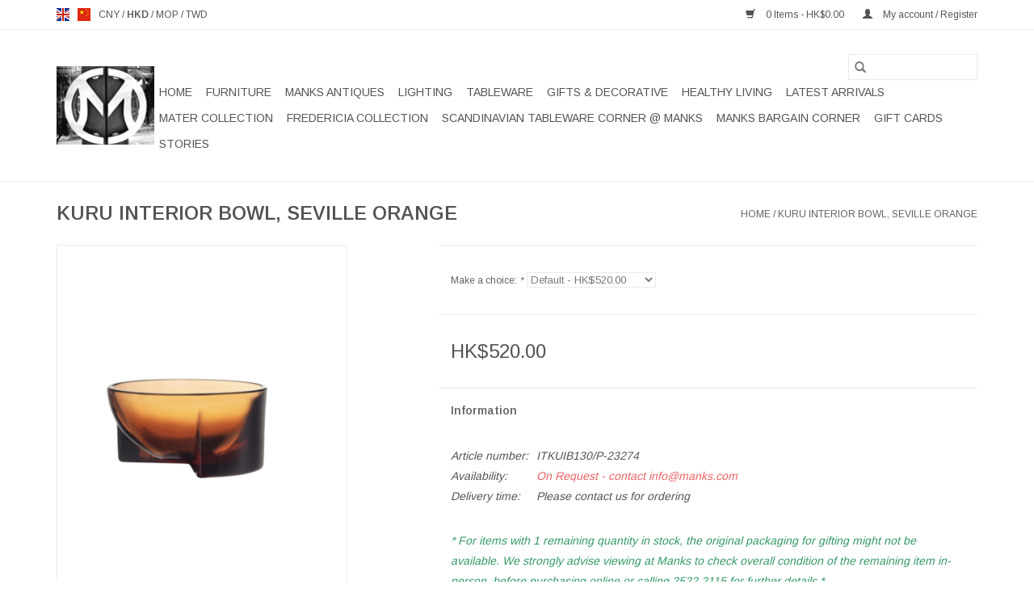

--- FILE ---
content_type: text/html;charset=utf-8
request_url: https://www.manks.com/en/kuru-interior-bowl-seville-orange.html
body_size: 11344
content:
<!DOCTYPE html>
<html lang="en">
  <head>
    <meta charset="utf-8"/>
<!-- [START] 'blocks/head.rain' -->
<!--

  (c) 2008-2026 Lightspeed Netherlands B.V.
  http://www.lightspeedhq.com
  Generated: 17-01-2026 @ 12:53:23

-->
<link rel="canonical" href="https://www.manks.com/en/kuru-interior-bowl-seville-orange.html"/>
<link rel="alternate" href="https://www.manks.com/en/index.rss" type="application/rss+xml" title="New products"/>
<meta name="robots" content="noodp,noydir"/>
<meta name="google-site-verification" content="UCBNPo7RNtUGXEUULMOyqu3ERfatGVzMWuiww_UfpBI"/>
<meta name="google-site-verification" content="8iuni7yBi-rtw3dAjwT26wXj845R5TuqnmJ02kZv3EI"/>
<meta property="og:url" content="https://www.manks.com/en/kuru-interior-bowl-seville-orange.html?source=facebook"/>
<meta property="og:site_name" content="Manks - Scandinavian Design Modern Furniture"/>
<meta property="og:title" content="IITTALA KURU INTERIOR BOWL @ MANKS HOME DECOR HONG KONG"/>
<meta property="og:description" content="Shop for IITTALA KURu INTERIOR BOWL by PHILIP MALOUIN Finland online in Hong Kong–Scandinavian home accessory for gifting, decorative bowl to organize items...."/>
<meta property="og:image" content="https://cdn.webshopapp.com/shops/313899/files/356582540/kuru-interior-bowl-seville-orange.jpg"/>
<script>
/* DyApps Theme Addons config */
if( !window.dyapps ){ window.dyapps = {}; }
window.dyapps.addons = {
 "enabled": true,
 "created_at": "28-05-2025 08:24:14",
 "settings": {
    "matrix_separator": ",",
    "filterGroupSwatches": [],
    "swatchesForCustomFields": [],
    "plan": {
     "can_variant_group": true,
     "can_stockify": true,
     "can_vat_switcher": true,
     "can_age_popup": false,
     "can_custom_qty": false,
     "can_data01_colors": false
    },
    "advancedVariants": {
     "enabled": false,
     "price_in_dropdown": true,
     "stockify_in_dropdown": true,
     "disable_out_of_stock": true,
     "grid_swatches_container_selector": ".dy-collection-grid-swatch-holder",
     "grid_swatches_position": "left",
     "grid_swatches_max_colors": 4,
     "grid_swatches_enabled": true,
     "variant_status_icon": false,
     "display_type": "select",
     "product_swatches_size": "default",
     "live_pricing": true
    },
    "age_popup": {
     "enabled": false,
     "logo_url": "",
     "image_footer_url": "",
     "text": {
                 
        "en": {
         "content": "<h3>Confirm your age<\/h3><p>You must be over the age of 18 to enter this website.<\/p>",
         "content_no": "<h3>Sorry!<\/h3><p>Unfortunately you cannot access this website.<\/p>",
         "button_yes": "I am 18 years or older",
         "button_no": "I am under 18",
        } ,          
        "us": {
         "content": "<h3>Confirm your age<\/h3><p>You must be over the age of 18 to enter this website.<\/p>",
         "content_no": "<h3>Sorry!<\/h3><p>Unfortunately you cannot access this website.<\/p>",
         "button_yes": "I am 18 years or older",
         "button_no": "I am under 18",
        }        }
    },
    "stockify": {
     "enabled": false,
     "stock_trigger_type": "outofstock",
     "optin_policy": false,
     "api": "https://my.dyapps.io/api/public/deace9c5ca/stockify/subscribe",
     "text": {
                 
        "en": {
         "email_placeholder": "Your email address",
         "button_trigger": "Notify me when back in stock",
         "button_submit": "Keep me updated!",
         "title": "Leave your email address",
         "desc": "Unfortunately this item is out of stock right now. Leave your email address below and we'll send you an email when the item is available again.",
         "bottom_text": "We use your data to send this email. Read more in our <a href=\"\/service\/privacy-policy\/\" target=\"_blank\">privacy policy<\/a>."
        } ,          
        "us": {
         "email_placeholder": "Your email address",
         "button_trigger": "Notify me when back in stock",
         "button_submit": "Keep me updated!",
         "title": "Leave your email address",
         "desc": "Unfortunately this item is out of stock right now. Leave your email address below and we'll send you an email when the item is available again.",
         "bottom_text": "We use your data to send this email. Read more in our <a href=\"\/service\/privacy-policy\/\" target=\"_blank\">privacy policy<\/a>."
        }        }
    },
    "categoryBanners": {
     "enabled": true,
     "mobile_breakpoint": "576px",
     "category_banner": [],
     "banners": {
             }
    }
 },
 "swatches": {
 "default": {"is_default": true, "type": "multi", "values": {"background-size": "10px 10px", "background-position": "0 0, 0 5px, 5px -5px, -5px 0px", "background-image": "linear-gradient(45deg, rgba(100,100,100,0.3) 25%, transparent 25%),  linear-gradient(-45deg, rgba(100,100,100,0.3) 25%, transparent 25%),  linear-gradient(45deg, transparent 75%, rgba(100,100,100,0.3) 75%),  linear-gradient(-45deg, transparent 75%, rgba(100,100,100,0.3) 75%)"}} ,  
 "oak": {"type": "image", "value": "https://cdn.webshopapp.com/shops/313899/files/477338637/oak.png"},  
 "橡木": {"type": "image", "value": "https://cdn.webshopapp.com/shops/313899/files/477338637/oak.png"}  }
};
</script>
<!--[if lt IE 9]>
<script src="https://cdn.webshopapp.com/assets/html5shiv.js?2025-02-20"></script>
<![endif]-->
<!-- [END] 'blocks/head.rain' -->
    <title>IITTALA KURU INTERIOR BOWL @ MANKS HOME DECOR HONG KONG - Manks - Scandinavian Design Modern Furniture</title>
    <meta name="description" content="Shop for IITTALA KURu INTERIOR BOWL by PHILIP MALOUIN Finland online in Hong Kong–Scandinavian home accessory for gifting, decorative bowl to organize items...." />
    <meta name="keywords" content="Manks, Scandinavian design HK, Scandinavian home decor HK, imported high end home decor HK, Scandinavian art HK, mid century modern, Finnish design HK, New Nordic HK, imported household, home design HK, interior design HK, furniture showroom HK, Danish mo" />
    <meta http-equiv="X-UA-Compatible" content="IE=edge,chrome=1">
    <meta name="viewport" content="width=device-width, initial-scale=1.0">
    <meta name="apple-mobile-web-app-capable" content="yes">
    <meta name="apple-mobile-web-app-status-bar-style" content="black">

    <link rel="shortcut icon" href="https://cdn.webshopapp.com/shops/313899/themes/181274/v/446694/assets/favicon.ico?20230123191618" type="image/x-icon" />
    <link href='//fonts.googleapis.com/css?family=Arimo:400,300,600' rel='stylesheet' type='text/css'>
    <link href='//fonts.googleapis.com/css?family=Arimo:400,300,600' rel='stylesheet' type='text/css'>
    <link rel="shortcut icon" href="https://cdn.webshopapp.com/shops/313899/themes/181274/v/446694/assets/favicon.ico?20230123191618" type="image/x-icon" />
    <link rel="stylesheet" href="https://cdn.webshopapp.com/shops/313899/themes/181274/assets/bootstrap-min.css?20260108094957" />
    <link rel="stylesheet" href="https://cdn.webshopapp.com/shops/313899/themes/181274/assets/style.css?20260108094957" />
    <link rel="stylesheet" href="https://cdn.webshopapp.com/shops/313899/themes/181274/assets/settings.css?20260108094957" />
    <link rel="stylesheet" href="https://cdn.webshopapp.com/assets/gui-2-0.css?2025-02-20" />
    <link rel="stylesheet" href="https://cdn.webshopapp.com/assets/gui-responsive-2-0.css?2025-02-20" />
    <link rel="stylesheet" href="https://cdn.webshopapp.com/shops/313899/themes/181274/assets/custom.css?20260108094957" />
    
    <script src="https://cdn.webshopapp.com/assets/jquery-1-9-1.js?2025-02-20"></script>
    <script src="https://cdn.webshopapp.com/assets/jquery-ui-1-10-1.js?2025-02-20"></script>

    <script type="text/javascript" src="https://cdn.webshopapp.com/shops/313899/themes/181274/assets/global.js?20260108094957"></script>
		<script type="text/javascript" src="https://cdn.webshopapp.com/shops/313899/themes/181274/assets/bootstrap-min.js?20260108094957"></script>
    <script type="text/javascript" src="https://cdn.webshopapp.com/shops/313899/themes/181274/assets/jcarousel.js?20260108094957"></script>
    <script type="text/javascript" src="https://cdn.webshopapp.com/assets/gui.js?2025-02-20"></script>
    <script type="text/javascript" src="https://cdn.webshopapp.com/assets/gui-responsive-2-0.js?2025-02-20"></script>

    <script type="text/javascript" src="https://cdn.webshopapp.com/shops/313899/themes/181274/assets/share42.js?20260108094957"></script>

    <!--[if lt IE 9]>
    <link rel="stylesheet" href="https://cdn.webshopapp.com/shops/313899/themes/181274/assets/style-ie.css?20260108094957" />
    <![endif]-->
    <link rel="stylesheet" media="print" href="https://cdn.webshopapp.com/shops/313899/themes/181274/assets/print-min.css?20260108094957" />
  </head>
  <body>
    <header>
  <div class="topnav">
    <div class="container">
            	<div class="left">
        	            <div class="languages" aria-label="Languages" role="region">
                  

  <a class="flag en" title="English" lang="en" href="https://www.manks.com/en/go/product/118025063">en</a>
  <a class="flag us" title="English (US)" lang="us" href="https://www.manks.com/us/go/product/118025063">us</a>
            </div>
        	
                      <div class="currencies"  aria-label="Currencies" role="region">
                            <a href="https://www.manks.com/en/session/currency/cny/"  title="cny"
                 aria-label="Switch to cny currency">
                CNY
              </a>
               /                             <a href="https://www.manks.com/en/session/currency/hkd/" class="active" title="hkd"
                 aria-label="Switch to hkd currency">
                HKD
              </a>
               /                             <a href="https://www.manks.com/en/session/currency/mop/"  title="mop"
                 aria-label="Switch to mop currency">
                MOP
              </a>
               /                             <a href="https://www.manks.com/en/session/currency/twd/"  title="twd"
                 aria-label="Switch to twd currency">
                TWD
              </a>
                                        </div>
        	      	</div>
      
      <div class="right">
        <span role="region" aria-label="Cart">
          <a href="https://www.manks.com/en/cart/" title="Cart" class="cart">
            <span class="glyphicon glyphicon-shopping-cart"></span>
            0 Items - HK$0.00
          </a>
        </span>
        <span>
          <a href="https://www.manks.com/en/account/" title="My account" class="my-account">
            <span class="glyphicon glyphicon-user"></span>
                        	My account / Register
                      </a>
        </span>
      </div>
    </div>
  </div>

  <div class="navigation container">
    <div class="align">
      <div class="burger">
        <button type="button" aria-label="Open menu">
          <img src="https://cdn.webshopapp.com/shops/313899/themes/181274/assets/hamburger.png?20251209055254" width="32" height="32" alt="Menu">
        </button>
      </div>

              <div class="vertical logo">
          <a href="https://www.manks.com/en/" title="Manks - Scandinavian Modern Design Furniture &amp; Lighting Hong Kong (HK) Since 1996">
            <img src="https://cdn.webshopapp.com/shops/313899/themes/181274/v/446694/assets/logo.png?20230123191618" alt="Manks - Scandinavian Modern Design Furniture &amp; Lighting Hong Kong (HK) Since 1996" />
          </a>
        </div>
      
      <nav class="nonbounce desktop vertical">
        <form action="https://www.manks.com/en/search/" method="get" id="formSearch" role="search">
          <input type="text" name="q" autocomplete="off" value="" aria-label="Search" />
          <button type="submit" class="search-btn" title="Search">
            <span class="glyphicon glyphicon-search"></span>
          </button>
        </form>
        <ul region="navigation" aria-label=Navigation menu>
          <li class="item home ">
            <a class="itemLink" href="https://www.manks.com/en/">Home</a>
          </li>
          
                    	<li class="item sub">
              <a class="itemLink" href="https://www.manks.com/en/furniture/" title="FURNITURE">
                FURNITURE
              </a>
                            	<span class="glyphicon glyphicon-play"></span>
                <ul class="subnav">
                                      <li class="subitem">
                      <a class="subitemLink" href="https://www.manks.com/en/furniture/chairs/" title="CHAIRS">CHAIRS</a>
                                          </li>
                	                    <li class="subitem">
                      <a class="subitemLink" href="https://www.manks.com/en/furniture/lounge-chairs/" title="LOUNGE CHAIRS">LOUNGE CHAIRS</a>
                                          </li>
                	                    <li class="subitem">
                      <a class="subitemLink" href="https://www.manks.com/en/furniture/sofas/" title="SOFAS">SOFAS</a>
                                          </li>
                	                    <li class="subitem">
                      <a class="subitemLink" href="https://www.manks.com/en/furniture/tables-desks/" title="TABLES/DESKS">TABLES/DESKS</a>
                                          </li>
                	                    <li class="subitem">
                      <a class="subitemLink" href="https://www.manks.com/en/furniture/stools-benches/" title="STOOLS/BENCHES">STOOLS/BENCHES</a>
                                          </li>
                	                    <li class="subitem">
                      <a class="subitemLink" href="https://www.manks.com/en/furniture/shelving-storage/" title="SHELVING/STORAGE">SHELVING/STORAGE</a>
                                          </li>
                	                    <li class="subitem">
                      <a class="subitemLink" href="https://www.manks.com/en/furniture/accessories/" title="ACCESSORIES">ACCESSORIES</a>
                                          </li>
                	                    <li class="subitem">
                      <a class="subitemLink" href="https://www.manks.com/en/furniture/outdoor/" title="OUTDOOR">OUTDOOR</a>
                                          </li>
                	              	</ul>
                          </li>
                    	<li class="item sub">
              <a class="itemLink" href="https://www.manks.com/en/manks-antiques/" title="MANKS ANTIQUES">
                MANKS ANTIQUES
              </a>
                            	<span class="glyphicon glyphicon-play"></span>
                <ul class="subnav">
                                      <li class="subitem">
                      <a class="subitemLink" href="https://www.manks.com/en/manks-antiques/decorative/" title="DECORATIVE">DECORATIVE</a>
                                              <ul class="subnav">
                                                      <li class="subitem">
                              <a class="subitemLink" href="https://www.manks.com/en/manks-antiques/decorative/candlesticks/" title="CANDLESTICKS">CANDLESTICKS</a>
                            </li>
                                                      <li class="subitem">
                              <a class="subitemLink" href="https://www.manks.com/en/manks-antiques/decorative/paintings/" title="PAINTINGS">PAINTINGS</a>
                            </li>
                                                      <li class="subitem">
                              <a class="subitemLink" href="https://www.manks.com/en/manks-antiques/decorative/sculpture/" title="SCULPTURE">SCULPTURE</a>
                            </li>
                                                      <li class="subitem">
                              <a class="subitemLink" href="https://www.manks.com/en/manks-antiques/decorative/vases/" title="VASES">VASES</a>
                            </li>
                                                      <li class="subitem">
                              <a class="subitemLink" href="https://www.manks.com/en/manks-antiques/decorative/carpets/" title="CARPETS">CARPETS</a>
                            </li>
                                                  </ul>
                                          </li>
                	                    <li class="subitem">
                      <a class="subitemLink" href="https://www.manks.com/en/manks-antiques/jewellery/" title="JEWELLERY">JEWELLERY</a>
                                          </li>
                	                    <li class="subitem">
                      <a class="subitemLink" href="https://www.manks.com/en/manks-antiques/silverware/" title="SILVERWARE">SILVERWARE</a>
                                          </li>
                	                    <li class="subitem">
                      <a class="subitemLink" href="https://www.manks.com/en/manks-antiques/china-glass/" title="CHINA / GLASS">CHINA / GLASS</a>
                                          </li>
                	                    <li class="subitem">
                      <a class="subitemLink" href="https://www.manks.com/en/manks-antiques/furniture/" title="FURNITURE">FURNITURE</a>
                                              <ul class="subnav">
                                                      <li class="subitem">
                              <a class="subitemLink" href="https://www.manks.com/en/manks-antiques/furniture/cabinets/" title="CABINETS">CABINETS</a>
                            </li>
                                                      <li class="subitem">
                              <a class="subitemLink" href="https://www.manks.com/en/manks-antiques/furniture/chairs/" title="CHAIRS">CHAIRS</a>
                            </li>
                                                      <li class="subitem">
                              <a class="subitemLink" href="https://www.manks.com/en/manks-antiques/furniture/tables/" title="TABLES">TABLES</a>
                            </li>
                                                  </ul>
                                          </li>
                	                    <li class="subitem">
                      <a class="subitemLink" href="https://www.manks.com/en/manks-antiques/lighting/" title="LIGHTING">LIGHTING</a>
                                          </li>
                	              	</ul>
                          </li>
                    	<li class="item sub">
              <a class="itemLink" href="https://www.manks.com/en/lighting/" title="LIGHTING">
                LIGHTING
              </a>
                            	<span class="glyphicon glyphicon-play"></span>
                <ul class="subnav">
                                      <li class="subitem">
                      <a class="subitemLink" href="https://www.manks.com/en/lighting/table/" title="TABLE">TABLE</a>
                                          </li>
                	                    <li class="subitem">
                      <a class="subitemLink" href="https://www.manks.com/en/lighting/pendants/" title="PENDANTS">PENDANTS</a>
                                          </li>
                	                    <li class="subitem">
                      <a class="subitemLink" href="https://www.manks.com/en/lighting/floor/" title="FLOOR">FLOOR</a>
                                          </li>
                	                    <li class="subitem">
                      <a class="subitemLink" href="https://www.manks.com/en/lighting/wall-ceiling/" title="WALL/CEILING">WALL/CEILING</a>
                                          </li>
                	                    <li class="subitem">
                      <a class="subitemLink" href="https://www.manks.com/en/lighting/outdoor/" title="OUTDOOR">OUTDOOR</a>
                                          </li>
                	              	</ul>
                          </li>
                    	<li class="item sub">
              <a class="itemLink" href="https://www.manks.com/en/tableware/" title="TABLEWARE">
                TABLEWARE
              </a>
                            	<span class="glyphicon glyphicon-play"></span>
                <ul class="subnav">
                                      <li class="subitem">
                      <a class="subitemLink" href="https://www.manks.com/en/tableware/glass/" title="GLASS">GLASS</a>
                                          </li>
                	                    <li class="subitem">
                      <a class="subitemLink" href="https://www.manks.com/en/tableware/chinaware/" title="CHINAWARE">CHINAWARE</a>
                                          </li>
                	                    <li class="subitem">
                      <a class="subitemLink" href="https://www.manks.com/en/tableware/kitchen/" title="KITCHEN">KITCHEN</a>
                                          </li>
                	                    <li class="subitem">
                      <a class="subitemLink" href="https://www.manks.com/en/tableware/flatware/" title="FLATWARE">FLATWARE</a>
                                          </li>
                	              	</ul>
                          </li>
                    	<li class="item sub">
              <a class="itemLink" href="https://www.manks.com/en/gifts-decorative/" title="GIFTS &amp;  DECORATIVE">
                GIFTS &amp;  DECORATIVE
              </a>
                            	<span class="glyphicon glyphicon-play"></span>
                <ul class="subnav">
                                      <li class="subitem">
                      <a class="subitemLink" href="https://www.manks.com/en/gifts-decorative/toikka-birds/" title="TOIKKA BIRDS">TOIKKA BIRDS</a>
                                          </li>
                	                    <li class="subitem">
                      <a class="subitemLink" href="https://www.manks.com/en/gifts-decorative/vase-bowl/" title="VASE/BOWL">VASE/BOWL</a>
                                          </li>
                	                    <li class="subitem">
                      <a class="subitemLink" href="https://www.manks.com/en/gifts-decorative/candle-votive/" title="CANDLE/VOTIVE">CANDLE/VOTIVE</a>
                                          </li>
                	                    <li class="subitem">
                      <a class="subitemLink" href="https://www.manks.com/en/gifts-decorative/sculpture-figurine/" title="SCULPTURE/FIGURINE">SCULPTURE/FIGURINE</a>
                                          </li>
                	                    <li class="subitem">
                      <a class="subitemLink" href="https://www.manks.com/en/gifts-decorative/painting-wall-hanging/" title="PAINTING/WALL HANGING">PAINTING/WALL HANGING</a>
                                          </li>
                	                    <li class="subitem">
                      <a class="subitemLink" href="https://www.manks.com/en/gifts-decorative/other-gift-decorative/" title="OTHER GIFT/DECORATIVE">OTHER GIFT/DECORATIVE</a>
                                          </li>
                	              	</ul>
                          </li>
                    	<li class="item">
              <a class="itemLink" href="https://www.manks.com/en/healthy-living/" title="HEALTHY LIVING">
                HEALTHY LIVING
              </a>
                          </li>
                    	<li class="item">
              <a class="itemLink" href="https://www.manks.com/en/latest-arrivals/" title="LATEST ARRIVALS">
                LATEST ARRIVALS
              </a>
                          </li>
                    	<li class="item">
              <a class="itemLink" href="https://www.manks.com/en/mater-collection/" title="MATER COLLECTION">
                MATER COLLECTION
              </a>
                          </li>
                    	<li class="item">
              <a class="itemLink" href="https://www.manks.com/en/fredericia-collection/" title="FREDERICIA COLLECTION">
                FREDERICIA COLLECTION
              </a>
                          </li>
                    	<li class="item">
              <a class="itemLink" href="https://www.manks.com/en/scandinavian-tableware-corner-at-manks/" title="SCANDINAVIAN TABLEWARE CORNER @ MANKS">
                SCANDINAVIAN TABLEWARE CORNER @ MANKS
              </a>
                          </li>
                    	<li class="item">
              <a class="itemLink" href="https://www.manks.com/en/manks-bargain-corner/" title="MANKS BARGAIN CORNER">
                MANKS BARGAIN CORNER
              </a>
                          </li>
          
                    <li class="item">
            <a class="itemLink" href="https://www.manks.com/en/giftcard/" title="Gift cards">Gift cards</a>
          </li>
          
                                    <li class="item sub">
                <a class="itemLink" href="https://www.manks.com/en/blogs/stories/" title="STORIES">STORIES</a>
                <ul class="subnav">
                                    	<li class="subitem">
                      <a class="subitemLink" href="https://www.manks.com/en/blogs/stories/29-years-our-furniture-anniversary/" title="29 YEARS OUR FURNITURE ANNIVERSARY"  aria-label="Article 29 YEARS OUR FURNITURE ANNIVERSARY">29 YEARS OUR FURNITURE ANNIVERSARY</a>
                  	</li>
                                    	<li class="subitem">
                      <a class="subitemLink" href="https://www.manks.com/en/blogs/stories/asplunds-kilt-cabinet/" title="ASPLUND&#039;S KILT CABINET"  aria-label="Article ASPLUND&#039;S KILT CABINET">ASPLUND&#039;S KILT CABINET</a>
                  	</li>
                                    	<li class="subitem">
                      <a class="subitemLink" href="https://www.manks.com/en/blogs/stories/classic-jl-moller/" title="CLASSIC JL MOLLER "  aria-label="Article CLASSIC JL MOLLER ">CLASSIC JL MOLLER </a>
                  	</li>
                                    	<li class="subitem">
                      <a class="subitemLink" href="https://www.manks.com/en/blogs/stories/nuura-honouring-sensuous-lighting/" title="NUURA HONOURING SENSUOUS LIGHTING"  aria-label="Article NUURA HONOURING SENSUOUS LIGHTING">NUURA HONOURING SENSUOUS LIGHTING</a>
                  	</li>
                                    	<li class="subitem">
                      <a class="subitemLink" href="https://www.manks.com/en/blogs/stories/relive-the-home-of-brge-mogensen/" title="RELIVE THE HOME OF BØRGE MOGENSEN"  aria-label="Article RELIVE THE HOME OF BØRGE MOGENSEN">RELIVE THE HOME OF BØRGE MOGENSEN</a>
                  	</li>
                                  </ul>
              </li>
                      
          
                  </ul>

        <span class="glyphicon glyphicon-remove"></span>
      </nav>
    </div>
  </div>
</header>

    <div class="wrapper">
      <div class="container content" role="main">
                <div>
  <div class="page-title row">
    <div class="col-sm-6 col-md-6">
      <h1 class="product-page">
                  KURU INTERIOR BOWL, SEVILLE ORANGE
              </h1>

          </div>

  	<div class="col-sm-6 col-md-6 breadcrumbs text-right" role="nav" aria-label="Breadcrumbs">
  <a href="https://www.manks.com/en/" title="Home">Home</a>

      / <a href="https://www.manks.com/en/kuru-interior-bowl-seville-orange.html" aria-current="true">KURU INTERIOR BOWL, SEVILLE ORANGE</a>
  </div>
	</div>

  <div class="product-wrap row">
    <div class="product-img col-sm-4 col-md-4" role="article" aria-label="Product images">
      <div class="zoombox">
        <div class="images">
                      <a class="zoom first" data-image-id="356582540">
                                              	<img src="https://cdn.webshopapp.com/shops/313899/files/356582540/1600x2048x2/kuru-interior-bowl-seville-orange.jpg" alt="KURU INTERIOR BOWL, SEVILLE ORANGE">
                                          </a>
                      <a class="zoom" data-image-id="365485488">
                                              	<img src="https://cdn.webshopapp.com/shops/313899/files/365485488/1600x2048x2/kuru-interior-bowl-seville-orange.jpg" alt="KURU INTERIOR BOWL, SEVILLE ORANGE">
                                          </a>
                      <a class="zoom" data-image-id="365485489">
                                              	<img src="https://cdn.webshopapp.com/shops/313899/files/365485489/1600x2048x2/kuru-interior-bowl-seville-orange.jpg" alt="KURU INTERIOR BOWL, SEVILLE ORANGE">
                                          </a>
                      <a class="zoom" data-image-id="365485490">
                                              	<img src="https://cdn.webshopapp.com/shops/313899/files/365485490/1600x2048x2/kuru-interior-bowl-seville-orange.jpg" alt="KURU INTERIOR BOWL, SEVILLE ORANGE">
                                          </a>
                      <a class="zoom" data-image-id="436435561">
                                              	<img src="https://cdn.webshopapp.com/shops/313899/files/436435561/1600x2048x2/kuru-interior-bowl-seville-orange.jpg" alt="KURU INTERIOR BOWL, SEVILLE ORANGE">
                                          </a>
                  </div>

        <div class="thumbs row">
                      <div class="col-xs-3 col-sm-4 col-md-4">
              <a data-image-id="356582540">
                                                    	<img src="https://cdn.webshopapp.com/shops/313899/files/356582540/156x230x2/kuru-interior-bowl-seville-orange.jpg" alt="KURU INTERIOR BOWL, SEVILLE ORANGE" title="KURU INTERIOR BOWL, SEVILLE ORANGE"/>
                                                </a>
            </div>
                      <div class="col-xs-3 col-sm-4 col-md-4">
              <a data-image-id="365485488">
                                                    	<img src="https://cdn.webshopapp.com/shops/313899/files/365485488/156x230x2/kuru-interior-bowl-seville-orange.jpg" alt="KURU INTERIOR BOWL, SEVILLE ORANGE" title="KURU INTERIOR BOWL, SEVILLE ORANGE"/>
                                                </a>
            </div>
                      <div class="col-xs-3 col-sm-4 col-md-4">
              <a data-image-id="365485489">
                                                    	<img src="https://cdn.webshopapp.com/shops/313899/files/365485489/156x230x2/kuru-interior-bowl-seville-orange.jpg" alt="KURU INTERIOR BOWL, SEVILLE ORANGE" title="KURU INTERIOR BOWL, SEVILLE ORANGE"/>
                                                </a>
            </div>
                      <div class="col-xs-3 col-sm-4 col-md-4">
              <a data-image-id="365485490">
                                                    	<img src="https://cdn.webshopapp.com/shops/313899/files/365485490/156x230x2/kuru-interior-bowl-seville-orange.jpg" alt="KURU INTERIOR BOWL, SEVILLE ORANGE" title="KURU INTERIOR BOWL, SEVILLE ORANGE"/>
                                                </a>
            </div>
                      <div class="col-xs-3 col-sm-4 col-md-4">
              <a data-image-id="436435561">
                                                    	<img src="https://cdn.webshopapp.com/shops/313899/files/436435561/156x230x2/kuru-interior-bowl-seville-orange.jpg" alt="KURU INTERIOR BOWL, SEVILLE ORANGE" title="KURU INTERIOR BOWL, SEVILLE ORANGE"/>
                                                </a>
            </div>
                  </div>
      </div>
    </div>

    <div class="product-info col-sm-8 col-md-7 col-md-offset-1">
      <form action="https://www.manks.com/en/cart/add/236506822/" id="product_configure_form" method="post">
		                  <div class="product-option row" role="group" aria-label="Customize product">
            <div class="col-md-12">
              <input type="hidden" name="bundle_id" id="product_configure_bundle_id" value="">
<div class="product-configure">
  <div class="product-configure-variants"  aria-label="Select an option of the product. This will reload the page to show the new option." role="region">
    <label for="product_configure_variants">Make a choice: <em aria-hidden="true">*</em></label>
    <select name="variant" id="product_configure_variants" onchange="document.getElementById('product_configure_form').action = 'https://www.manks.com/en/product/variants/118025063/'; document.getElementById('product_configure_form').submit();" aria-required="true">
      <option value="236506822" selected="selected">Default - HK$520.00</option>
    </select>
    <div class="product-configure-clear"></div>
  </div>
</div>

            </div>
          </div>
                
		        <div class="product-price row">
          <div class="price-wrap col-xs-5 col-md-5">			
                        <span class="price" style="line-height: 30px;">HK$520.00
                                        </span>			
          </div>

          <div class="cart col-xs-7 col-md-7">
            <div class="cart">
                          </div>
          </div>
        </div>
		      </form>

      <div class="product-tabs row">
        <div class="tabs">
          <ul>
            <li class="active col-2 information"><a rel="info" href="#">Information</a></li>
                                  </ul>
        </div>

        <div class="tabsPages">
          <div class="page info active">
            <table class="details">
            	              	                  <tr class="articlenumber">
                    <td>Article number:</td>
                    <td>ITKUIB130/P-23274</td>
                  </tr>
              	   						
                              <tr class="availability">
                  <td>Availability:</td>
                                    <td><span class="out-of-stock">On Request - contact <a href="/cdn-cgi/l/email-protection" class="__cf_email__" data-cfemail="cba2a5ada48ba6aaa5a0b8e5a8a4a6">[email&#160;protected]</a></span></td>
                                  </tr>
              
                              <tr class="deliverytime">
                  <td>Delivery time:</td>
                  <td>Please contact us for ordering</td>
                </tr>
              
              
            </table>

                        <div class="clearfix"></div>

            <p><span style="color: #339966;"><em>* For items with 1 remaining quantity in stock, the original </em></span><span style="color: #339966;"><em>packaging for gifting might not be available. We strongly advise viewing at Manks to check overall condition of the remaining item in-person, before purchasing online or calling 2522 2115 for further details.*</em></span></p>
<p>KURU INTERIOR BOWL, SEVILLE ORANGE COPPER</p>
<p>SIZE: 130MM X 60MM</p>
<p>DESIGNER: PHILIP MALOUIN FINLAND</p>
<p>London based designer Philip Malouin’s new Kuru collection features distinct, sculptural pieces that provide highly functional storage solutions to declutter any interior. Now one can organize and display personal belongings in a way that brings simplicity, calm and tranquillity to any interior. Kuru pieces showcase clean, geometric design that works harmoniously with other objects or looks striking on their own. The Kuru handmade ceramic bowl is perfect for organizing and displaying everyday items like one’s sunglasses, headphones, jewellery, wallet and keys. Seville orange brings warm detail. A stylish open storage solution that fits any interior. Perfect gift idea.</p>

                      </div>
          
          <div class="page reviews">
            
            <div class="bottom">
              <div class="right">
                <a href="https://www.manks.com/en/account/review/118025063/">Add your review</a>
              </div>
              <span>0</span> stars based on <span>0</span> reviews
            </div>
          </div>
        </div>
      </div>
    </div>
  </div>

  <div class="product-actions row" role="complementary">
    <div class="social-media col-xs-12 col-md-4" role="group" aria-label="Share on social media">
      <div class="share42init" data-url="https://www.manks.com/en/kuru-interior-bowl-seville-orange.html" data-image="https://cdn.webshopapp.com/shops/313899/files/356582540/300x250x2/kuru-interior-bowl-seville-orange.jpg"></div>
    </div>

    <div class="col-md-7 col-xs-12 col-md-offset-1">
      <div class="tags-actions row">
        <div class="tags col-xs-12 col-md-4" role="group" aria-label="Tags">
                            </div>

        <div class="actions col-xs-12 col-md-8 text-right" role="group" aria-label="Actions">
          <a href="https://www.manks.com/en/account/wishlistAdd/118025063/?variant_id=236506822" title="Add to wishlist">
            Add to wishlist
          </a> /
          <a href="https://www.manks.com/en/compare/add/236506822/" title="Add to compare">
            Add to compare
          </a> /
                    <a href="#" onclick="window.print(); return false;" title="Print">
            Print
          </a>
        </div>
      </div>
    </div>
  </div>

	
  </div>


<script data-cfasync="false" src="/cdn-cgi/scripts/5c5dd728/cloudflare-static/email-decode.min.js"></script><script src="https://cdn.webshopapp.com/shops/313899/themes/181274/assets/jquery-zoom-min.js?20260108094957" type="text/javascript"></script>
<script type="text/javascript">
function updateQuantity(way){
    var quantity = parseInt($('.cart input').val());

    if (way == 'up'){
        if (quantity < 10000){
            quantity++;
        } else {
            quantity = 10000;
        }
    } else {
        if (quantity > 1){
            quantity--;
        } else {
            quantity = 1;
        }
    }

    $('.cart input').val(quantity);
}
</script>

<div itemscope itemtype="https://schema.org/Product">
  <meta itemprop="name" content="KURU INTERIOR BOWL, SEVILLE ORANGE">
  <meta itemprop="image" content="https://cdn.webshopapp.com/shops/313899/files/356582540/300x250x2/kuru-interior-bowl-seville-orange.jpg" />    <meta itemprop="description" content="KURU INTERIOR BOWL, SEVILLE ORANGE" />  <meta itemprop="itemCondition" itemtype="https://schema.org/OfferItemCondition" content="https://schema.org/NewCondition"/>
  <meta itemprop="gtin13" content="6411923667685" />  <meta itemprop="mpn" content="ITKUIB130/P-23274" />  <meta itemprop="sku" content="1051547" />

<div itemprop="offers" itemscope itemtype="https://schema.org/Offer">
      <meta itemprop="price" content="520.00" />
    <meta itemprop="priceCurrency" content="HKD" />
    <meta itemprop="validFrom" content="2026-01-17" />
  <meta itemprop="priceValidUntil" content="2026-04-17" />
  <meta itemprop="url" content="https://www.manks.com/en/kuru-interior-bowl-seville-orange.html" />
 </div>
</div>
      </div>

      <footer>
  <hr class="full-width" />
  <div class="container">
    <div class="social row">
              <form id="formNewsletter" action="https://www.manks.com/en/account/newsletter/" method="post" class="newsletter col-xs-12 col-sm-7 col-md-7">
          <label class="title" for="formNewsletterEmail">Sign up for our newsletter:</label>
          <input type="hidden" name="key" value="e9d35860c6ce2eefdc5ec45ed2073cbe" />
          <input type="text" name="email" id="formNewsletterEmail" value="" placeholder="E-mail"/>
          <button
            type="submit"
            class="btn glyphicon glyphicon-send"
            title="Subscribe"
          >
            <span>Subscribe</span>
          </button>
        </form>
      
            	<div class="social-media col-xs-12 col-md-12  col-sm-5 col-md-5 text-right">
        	<div class="inline-block relative">
          	<a href="https://www.facebook.com/ManksLtd/" class="social-icon facebook" target="_blank" aria-label="Facebook Manks - Scandinavian Design Modern Furniture"></a>          	<a href="https://twitter.com/manks_hk" class="social-icon twitter" target="_blank" aria-label="Twitter Manks - Scandinavian Design Modern Furniture"></a>          	          	<a href="https://www.pinterest.com/manks_hk/" class="social-icon pinterest" target="_blank" aria-label="Pinterest Manks - Scandinavian Design Modern Furniture"></a>          	<a href="https://www.youtube.com/channel/UCJqW32INbVB3jTH_DUl-2lw" class="social-icon youtube" target="_blank" aria-label="YouTube Manks - Scandinavian Design Modern Furniture"></a>          	          	<a href="https://www.instagram.com/manks_hk/" class="social-icon instagram" target="_blank" aria-label="Instagram Manks - Scandinavian Design Modern Furniture"></a>
          	        	</div>
      	</div>
          </div>

    <hr class="full-width" />

    <div class="links row">
      <div class="col-xs-12 col-sm-3 col-md-3" role="article" aria-label="Customer service links">
        <label class="footercollapse" for="_1">
          <strong>Customer service</strong>
          <span class="glyphicon glyphicon-chevron-down hidden-sm hidden-md hidden-lg"></span>
        </label>
        <input class="footercollapse_input hidden-md hidden-lg hidden-sm" id="_1" type="checkbox">
        <div class="list">
          <ul class="no-underline no-list-style">
                          <li>
                <a href="https://www.manks.com/en/service/" title="Customer support" >
                  Customer support
                </a>
              </li>
                          <li>
                <a href="https://www.manks.com/en/service/where-are-we/" title="Where Are We? " >
                  Where Are We? 
                </a>
              </li>
                          <li>
                <a href="https://www.manks.com/en/service/about/" title="About Us" >
                  About Us
                </a>
              </li>
                          <li>
                <a href="https://www.manks.com/en/service/shipping-returns/" title="Shipping &amp; Returns" >
                  Shipping &amp; Returns
                </a>
              </li>
                          <li>
                <a href="https://www.manks.com/en/service/payment-methods/" title="Payment Methods" >
                  Payment Methods
                </a>
              </li>
                          <li>
                <a href="https://www.manks.com/en/service/general-terms-conditions/" title="General Terms &amp; Conditions" >
                  General Terms &amp; Conditions
                </a>
              </li>
                          <li>
                <a href="https://www.manks.com/en/service/privacy-policy/" title="Privacy Policy" >
                  Privacy Policy
                </a>
              </li>
                          <li>
                <a href="https://www.manks.com/en/service/disclaimer/" title="Disclaimer" >
                  Disclaimer
                </a>
              </li>
                          <li>
                <a href="https://www.manks.com/en/service/career/" title="Career" >
                  Career
                </a>
              </li>
                      </ul>
        </div>
      </div>

      <div class="col-xs-12 col-sm-3 col-md-3" role="article" aria-label="Products links">
    		<label class="footercollapse" for="_2">
        	<strong>Products</strong>
          <span class="glyphicon glyphicon-chevron-down hidden-sm hidden-md hidden-lg"></span>
        </label>
        <input class="footercollapse_input hidden-md hidden-lg hidden-sm" id="_2" type="checkbox">
        <div class="list">
          <ul>
            <li><a href="https://www.manks.com/en/collection/" title="All products">All products</a></li>
            <li><a href="https://www.manks.com/en/giftcard/" title="Gift cards">Gift cards</a></li>            <li><a href="https://www.manks.com/en/collection/?sort=newest" title="New products">New products</a></li>
            <li><a href="https://www.manks.com/en/collection/offers/" title="Offers">Offers</a></li>
                                    <li><a href="https://www.manks.com/en/index.rss" title="RSS feed">RSS feed</a></li>
          </ul>
        </div>
      </div>

      <div class="col-xs-12 col-sm-3 col-md-3" role="article" aria-label="My account links">
        <label class="footercollapse" for="_3">
        	<strong>
          	          		My account
          	        	</strong>
          <span class="glyphicon glyphicon-chevron-down hidden-sm hidden-md hidden-lg"></span>
        </label>
        <input class="footercollapse_input hidden-md hidden-lg hidden-sm" id="_3" type="checkbox">

        <div class="list">
          <ul>
            
                        	            		<li><a href="https://www.manks.com/en/account/" title="Register">Register</a></li>
            	                        	            		<li><a href="https://www.manks.com/en/account/orders/" title="My orders">My orders</a></li>
            	                        	            		<li><a href="https://www.manks.com/en/account/tickets/" title="My tickets">My tickets</a></li>
            	                        	            		<li><a href="https://www.manks.com/en/account/wishlist/" title="My Enquiry List">My Enquiry List</a></li>
            	                        	                      </ul>
        </div>
      </div>

      <div class="col-xs-12 col-sm-3 col-md-3" role="article" aria-label="Company info">
      	<label class="footercollapse" for="_4">
      		<strong>
                        	Manks Limited
                      </strong>
          <span class="glyphicon glyphicon-chevron-down hidden-sm hidden-md hidden-lg"></span>
        </label>
        <input class="footercollapse_input hidden-md hidden-lg hidden-sm" id="_4" type="checkbox">

        <div class="list">
        	          	<span class="contact-description"><P>18/F Heung Wah Industrial Building<BR> 46 Heung Yip Road,<BR>Wong Chuk Hang<BR>Hong Kong  <BR><P>Mon-Sat  10am-7pm<BR>Sun & Public Holidays  12pm-6pm<P></span>
                  	          	<div class="contact" role="group" aria-label="Phone number: (852) 2522 2115 ">
            	<span class="glyphicon glyphicon-earphone"></span>
            	(852) 2522 2115 
          	</div>
        	        	          	<div class="contact">
            	<span class="glyphicon glyphicon-envelope"></span>
            	<a href="/cdn-cgi/l/email-protection#95fcfbf3fad5f8f4fbfee6bbf6faf8" title="Email" aria-label="Email: info@manks.com">
              	<span class="__cf_email__" data-cfemail="8ce5e2eae3cce1ede2e7ffa2efe3e1">[email&#160;protected]</span>
            	</a>
          	</div>
        	        </div>

                
                  <div class="hallmarks">
                          <a href="https://www.visa.com.hk/" title="Visa" target="_blank">
                                	<img src="https://static.webshopapp.com/shops/193439/files/192422117/visa-logo-18.png" alt="Visa" title="Visa" />
                              </a>
                          <a href="https://www.mastercard.com.hk/" title="MasterCard" target="_blank">
                                	<img src="https://static.webshopapp.com/shops/193439/files/192419933/mastercard3.jpg" alt="MasterCard" title="MasterCard" />
                              </a>
                          <a href="https://www.americanexpress.com/hk/" title="American Express" target="_blank">
                                	<img src="https://static.webshopapp.com/shops/193439/files/188045696/amex.png" alt="American Express" title="American Express" />
                              </a>
                          <a href="https://www.alipay.hk" title="Alipay" target="_blank">
                                	<img src="https://static.webshopapp.com/shops/193439/files/192425078/alipay4.png" alt="Alipay" title="Alipay" />
                              </a>
                          <a href="https://pay.wechat.com/en_hk/index.shtml" title="WeChat" target="_blank">
                                	<img src="https://cdn.webshopapp.com/shops/193439/files/318013071/wechatpay-logo2.png" alt="WeChat" title="WeChat" />
                              </a>
                      </div>
              </div>
    </div>
  	<hr class="full-width" />
  </div>

  <div class="copyright-payment">
    <div class="container">
      <div class="row">
        <div class="copyright col-md-6">
          © Copyright 2026 Manks - Scandinavian Design Modern Furniture
                    	- Powered by
          	          		<a href="http://www.lightspeedhq.com" title="Lightspeed" target="_blank" aria-label="Powered by Lightspeed">Lightspeed</a>
          		          	                  </div>
        <div class="payments col-md-6 text-right">
                      <a href="https://www.manks.com/en/service/payment-methods/" title="MasterCard">
              <img src="https://cdn.webshopapp.com/assets/icon-payment-mastercard.png?2025-02-20" alt="MasterCard" />
            </a>
                      <a href="https://www.manks.com/en/service/payment-methods/" title="Visa">
              <img src="https://cdn.webshopapp.com/assets/icon-payment-visa.png?2025-02-20" alt="Visa" />
            </a>
                      <a href="https://www.manks.com/en/service/payment-methods/" title="Credit Card">
              <img src="https://cdn.webshopapp.com/assets/icon-payment-creditcard.png?2025-02-20" alt="Credit Card" />
            </a>
                      <a href="https://www.manks.com/en/service/payment-methods/" title="American Express">
              <img src="https://cdn.webshopapp.com/assets/icon-payment-americanexpress.png?2025-02-20" alt="American Express" />
            </a>
                  </div>
      </div>
    </div>
  </div>
</footer>
    </div>
    <!-- [START] 'blocks/body.rain' -->
<script data-cfasync="false" src="/cdn-cgi/scripts/5c5dd728/cloudflare-static/email-decode.min.js"></script><script>
(function () {
  var s = document.createElement('script');
  s.type = 'text/javascript';
  s.async = true;
  s.src = 'https://www.manks.com/en/services/stats/pageview.js?product=118025063&hash=8c69';
  ( document.getElementsByTagName('head')[0] || document.getElementsByTagName('body')[0] ).appendChild(s);
})();
</script>
  
<!-- Global site tag (gtag.js) - Google Analytics -->
<script async src="https://www.googletagmanager.com/gtag/js?id=G-YR5600LDRB"></script>
<script>
    window.dataLayer = window.dataLayer || [];
    function gtag(){dataLayer.push(arguments);}

        gtag('consent', 'default', {"ad_storage":"denied","ad_user_data":"denied","ad_personalization":"denied","analytics_storage":"denied","region":["AT","BE","BG","CH","GB","HR","CY","CZ","DK","EE","FI","FR","DE","EL","HU","IE","IT","LV","LT","LU","MT","NL","PL","PT","RO","SK","SI","ES","SE","IS","LI","NO","CA-QC"]});
    
    gtag('js', new Date());
    gtag('config', 'G-YR5600LDRB', {
        'currency': 'HKD',
                'country': 'HK'
    });

        gtag('event', 'view_item', {"items":[{"item_id":"1051547","item_name":"KURU INTERIOR BOWL, SEVILLE ORANGE","currency":"HKD","item_brand":"","item_variant":"Default","price":520,"quantity":1,"item_category":"GIFTS &  DECORATIVE","item_category2":"VASE\/BOWL","item_category3":"SCANDINAVIAN TABLEWARE CORNER @ MANKS"}],"currency":"HKD","value":520});
    </script>
  <script>
    var clicky = { log: function () {
            return;
        }, goal: function () {
            return;
        }};
    var clicky_site_id = 101051118;
    (function () {
        var s = document.createElement('script');
        s.type = 'text/javascript';
        s.async = true;
        s.src = ( document.location.protocol == 'https:' ? 'https://static.getclicky.com/js' : 'http://static.getclicky.com/js' );
        ( document.getElementsByTagName('head')[0] || document.getElementsByTagName('body')[0] ).appendChild(s);
    })();
</script>
<noscript><p><img src="http://in.getclicky.com/101051118ns.gif" width="1" height="1" alt=""/></p></noscript>
  <script>
    !function(f,b,e,v,n,t,s)
    {if(f.fbq)return;n=f.fbq=function(){n.callMethod?
        n.callMethod.apply(n,arguments):n.queue.push(arguments)};
        if(!f._fbq)f._fbq=n;n.push=n;n.loaded=!0;n.version='2.0';
        n.queue=[];t=b.createElement(e);t.async=!0;
        t.src=v;s=b.getElementsByTagName(e)[0];
        s.parentNode.insertBefore(t,s)}(window, document,'script',
        'https://connect.facebook.net/en_US/fbevents.js');
    $(document).ready(function (){
        fbq('init', '133213157377296');
                fbq('track', 'ViewContent', {"content_ids":["236506822"],"content_name":"KURU INTERIOR BOWL, SEVILLE ORANGE","currency":"HKD","value":"520.00","content_type":"product","source":false});
                fbq('track', 'PageView', []);
            });
</script>
<noscript>
    <img height="1" width="1" style="display:none" src="https://www.facebook.com/tr?id=133213157377296&ev=PageView&noscript=1"
    /></noscript>
  <script type="text/javascript">
        var magnific_loaded = false, enquiry_pop = false, qty_label = "";
        var ae_lsecomapps_account_shop_id = "31";

        function ae_ModifyLang(lang){
                if(lang == "en") return "uk";
                return lang;
        }

        function loadSendEnquiry(){
                if(magnific_loaded){
                      var items = ""; qty_label = $("#enquiry-products-list").data("qty-label");
                      $(".gui-wishlist .gui-table tbody tr").each(function(){
                          var item = $("td:nth-of-type(2)", this);
                          var img = $("td:first-of-type", this);
                          items += "<li><div class='title'>"+img.html()+$("p", item).html()+"<br><div>"+$("a", item).attr("href")+"</div></div><div class='qty'><label>"+qty_label+"</label><input type='text' value='1' /></div></li>";
                      });
                      if(items != ""){
                          items = "<ul>"+items+"</ul>";
                          $("#enquiry-products-list").html(items);
                          $.magnificPopup.open({
                              closeOnContentClick:false, closeOnBgClick:false,
                              showCloseBtn: true,
                              items: {
                                  src: "#send-enquiry-form", // can be a HTML string, jQuery object, or CSS selector
                                  type: 'inline'
                              }
                          });
                          enquiry_pop = $.magnificPopup.instance;
                      }else alert(enquiry_noitems_alert);
                }else setTimeout(function(){loadSendEnquiry()}, 100);
        }

        function closeSendEnquiry(json){
                $("#send-enquiry-form .frmrow").hide();
                $("#enquiry-products").val("");
                setTimeout(function(){enquiry_pop.close(); $("#send-enquiry-form .frmrow").show();}, 5000);
        }

        $(document).ready(function(){
                if($(".gui-wishlist").length){
                      $(".gui-wishlist .gui-col2-left-col2 .gui-buttons .gui-right").prepend('<a href="javscript:void(0);" class="gui-button-small" title="'+enquiry_button+'" id="send-enquiry">'+enquiry_button+'</a>');

                      $.getScript("https://lsecom.advision-ecommerce.com/apps/js/api/formprocessor.min.js", function(){});
                      $.getScript("https://cdn.jsdelivr.net/jquery.magnific-popup/1.0.0/jquery.magnific-popup.min.js", function(){
                          magnific_loaded = true;
                      });
                      $("body").append("<link rel='stylesheet' type='text/css' href='https://cdn.jsdelivr.net/jquery.magnific-popup/1.0.0/magnific-popup.css' />");
                }

                if($(".gui-payment-method-service").length > 0){
                      $(".gui-payment-method-service").each(function(){
                          if($("input", this).attr("id") == "gui-payment-mankss-payment-options-3_6"){
                              $("img", this).prop("src", "https://cdn.webshopapp.com/shops/193439/files/195176261/unionpay.png");
                          }else if($("input", this).attr("id") == "gui-payment-mankss-payment-options-2_7"){
                              $("img", this).prop("src", "https://cdn.webshopapp.com/shops/193439/files/195176267/mastercard-visa.png");
                          }else if($("input", this).attr("id") == "gui-payment-mankss-payment-options-20_30"){
                              $("img", this).prop("src", "https://cdn.webshopapp.com/shops/193439/files/233096526/alipay-logo.jpg");
                          }else if($("input", this).attr("id") == "gui-payment-mankss-payment-options-36_49"){
                              $("img", this).prop("src", "https://cdn.webshopapp.com/shops/193439/files/237748055/alipay-logo.png");
                          }else if($("input", this).attr("id") == "gui-payment-mankss-payment-options-37_48"){
                              $("img", this).prop("src", "https://cdn.webshopapp.com/shops/193439/files/237748058/wechatpay-logo.png");
                          }
                      });
                }

                $(this).on("click", "#send-enquiry", function(){
                      $("#send-enquiry-form .ae-success-msg").remove();
                      loadSendEnquiry();
                }).on("submit", "#send-enquiry-form form", function(){

                      var items = "";
                      $("#enquiry-products-list li").each(function(){
                          items += "<li>"+$(".title", this).html()+"<br>"+qty_label+" = "+$(".qty input", this).val()+"</li>";
                      });
                      items = "<ul>"+items+"</ul>";
                      $("#enquiry-products").val(items);

                      formprocessor_Submit($(this));

                      return false;
                });
        });
</script>
<!-- [END] 'blocks/body.rain' -->
      </body>
</html>


--- FILE ---
content_type: text/css; charset=UTF-8
request_url: https://cdn.webshopapp.com/shops/313899/themes/181274/assets/custom.css?20260108094957
body_size: 1692
content:
/* 20251209055254 - v2 */
.gui,
.gui-block-linklist li a {
  color: #717571;
}

.gui-page-title,
.gui a.gui-bold,
.gui-block-subtitle,
.gui-table thead tr th,
.gui ul.gui-products li .gui-products-title a,
.gui-form label,
.gui-block-title.gui-dark strong,
.gui-block-title.gui-dark strong a,
.gui-content-subtitle {
  color: #777070;
}

.gui-block-inner strong {
  color: #848484;
}

.gui a {
  color: #2e4775;
}

.gui-input.gui-focus,
.gui-text.gui-focus,
.gui-select.gui-focus {
  border-color: #2e4775;
  box-shadow: 0 0 2px #2e4775;
}

.gui-select.gui-focus .gui-handle {
  border-color: #2e4775;
}

.gui-block,
.gui-block-title,
.gui-buttons.gui-border,
.gui-block-inner,
.gui-image {
  border-color: #d9d9d9;
}

.gui-block-title {
  color: #333333;
  background-color: #ffffff;
}

.gui-content-title {
  color: #333333;
}

.gui-form .gui-field .gui-description span {
  color: #717571;
}

.gui-block-inner {
  background-color: #f4f4f4;
}

.gui-block-option {
  border-color: #f9f9f9;
  background-color: #fdfdfd;
}

.gui-block-option-block {
  border-color: #f9f9f9;
}

.gui-block-title strong {
  color: #333333;
}

.gui-line,
.gui-cart-sum .gui-line {
  background-color: #ededed;
}

.gui ul.gui-products li {
  border-color: #f3f3f3;
}

.gui-block-subcontent,
.gui-content-subtitle {
  border-color: #f3f3f3;
}

.gui-faq,
.gui-login,
.gui-password,
.gui-register,
.gui-review,
.gui-sitemap,
.gui-block-linklist li,
.gui-table {
  border-color: #f3f3f3;
}

.gui-block-content .gui-table {
  border-color: #f9f9f9;
}

.gui-table thead tr th {
  border-color: #ededed;
  background-color: #fdfdfd;
}

.gui-table tbody tr td {
  border-color: #f9f9f9;
}

.gui a.gui-button-large,
.gui a.gui-button-small {
  border-color: #8d8d8d;
  color: #333333;
  background-color: #d9d9d9;
}

.gui a.gui-button-large.gui-button-action,
.gui a.gui-button-small.gui-button-action {
  border-color: #8d8d8d;
  color: #000000;
  background-color: #d9d9d9;
}

.gui a.gui-button-large:active,
.gui a.gui-button-small:active {
  background-color: #adadad;
  border-color: #707070;
}

.gui a.gui-button-large.gui-button-action:active,
.gui a.gui-button-small.gui-button-action:active {
  background-color: #adadad;
  border-color: #707070;
}

.gui-input,
.gui-text,
.gui-select,
.gui-number {
  border-color: #8d8d8d;
  background-color: #ffffff;
}

.gui-select .gui-handle,
.gui-number .gui-handle {
  border-color: #8d8d8d;
}

.gui-number .gui-handle a {
  background-color: #ffffff;
}

.gui-input input,
.gui-number input,
.gui-text textarea,
.gui-select .gui-value {
  color: #000000;
}

.gui-progressbar {
  background-color: #eeb4b4;
}

/* custom */
/*Eduard Lordan, 4/9/2021, ticket#1741937, this will changed image background to white, BEGIN*/
body > div > div > div > div.product-wrap.row > div.product-img.col-sm-4.col-md-4 > div > div.images > a.zoom.first > img,
body > div > div > div > div.product-wrap.row > div.product-img.col-sm-4.col-md-4 > div > div.thumbs.row > div > a > img,
body > div > div > div.products.row > div.col-sm-12.col-md-10 > div > div.image-wrap > a > img,
body > div > div > div.headline > div > ul > li > a > img,
body > div > div > div > div.product-wrap.row > div.product-img.col-sm-4.col-md-4 > div > div.images > a > img {
background-color: #ffffff !important;
}
/*Eduard Lordan, 4/9/2021, ticket#1741937, this will changed image background to white, END*/

/* Name: Manu Leaute | Date: March 27, 2018 Time: 11:36 AM | Reason:change the size of Related products | Ticket #: | Begin. */
.products.related.row {
    width: 50%;
}
/* Name: Manu Leaute | Date: March 27, 2018 Time: 11:36 AM | Reason: | Ticket #: | End. */

\
/* Added by Lance @ Lightspeed to hide the 'Free' label showing on payment options during checkout */

span.gui-payment-method-price.gui-right {
    display: none !important;
}

/* End Lance @ Lightspeed */

/*advision*/
.flag.us{background: url("//static.webshopapp.com/shops/193439/files/128651327/china-flag-small.png") 0 0 no-repeat !important;}

#send-enquiry{margin-right:20px;}
.mfp-hide{display:none;}

#send-enquiry-form{
    padding: 30px; background: #fff; position:relative;
    width: 90%; max-width: 800px; margin: 0 auto;
}
#send-enquiry-form .ae-success-msg,
#send-enquiry-form .ae_errors{padding:10px; background: #eee; margin-top:20px;}
#send-enquiry-form .ae_errors{color: red; border:1px solid red;}
#send-enquiry-form .ae-success-msg{color: green; border:1px solid green; }

#send-enquiry-form form.processing button span:first-of-type,
#send-enquiry-form form button span:last-of-type{display:none;}
#send-enquiry-form form.processing button span:last-of-type{display:inline-block;}

#send-enquiry-form button{border:0;}
.frmrow .frmfield{margin-top:20px;}
.frmrow label{display:block;}
.frmrow input{width:auto; max-width:100%;}
.frmrow textarea{width:100%; height:60px; max-width:none;}
#send-enquiry-form .email input, #send-enquiry-form .address input{width:100%;}
.frmfield.required label:after{display:inline-block; content:"*"; color: red; margin-left:8px;}

#enquiry-products-list li{margin-top:15px;}
#enquiry-products-list li:after{content:""; display:table; clear:both;}
#enquiry-products-list li .title div{display:none;}
#enquiry-products-list li .title .gui-image{display: block;
    float: left;
    margin-right: 8px;}
#enquiry-products-list li .qty label{display:block;}
#enquiry-products-list li .qty input{width:100%; max-width:100px;}

@media (min-width: 600px){
    .frmrow{margin-top:20px;}
    .frmrow:after{display:table; content:""; clear:both;}
    .frmfields2 .frmfield{float:left; width:48%; margin-top:0;}
    .frmfields2 .frmfield:nth-of-type(2){float:right;}


    #enquiry-products-list li .title{float:left; width: 73%;}
    #enquiry-products-list li .qty{float:right; width: 25%;}
}

#add-to-wishlist{
    clear:both;
    margin-top: 15px;
    height: auto;
    line-height: 30px;
    font-size: 11px;
}
@media (min-width:481px){
    #add-to-wishlist{
        float: right;}
}
a[title='RSS feed'] {

display: none;

}

/* Name: Kres Gernale | Date: 01/22/2022 | Ticket: | Reason: | Begin. */
/* .sale-new , .old-price{
	display:none !important;
} */
/* Name: Kres Gernale | Date: 01/22/2022 | Ticket: | Reason: | End. */


--- FILE ---
content_type: text/javascript;charset=utf-8
request_url: https://www.manks.com/en/services/stats/pageview.js?product=118025063&hash=8c69
body_size: -412
content:
// SEOshop 17-01-2026 12:53:25